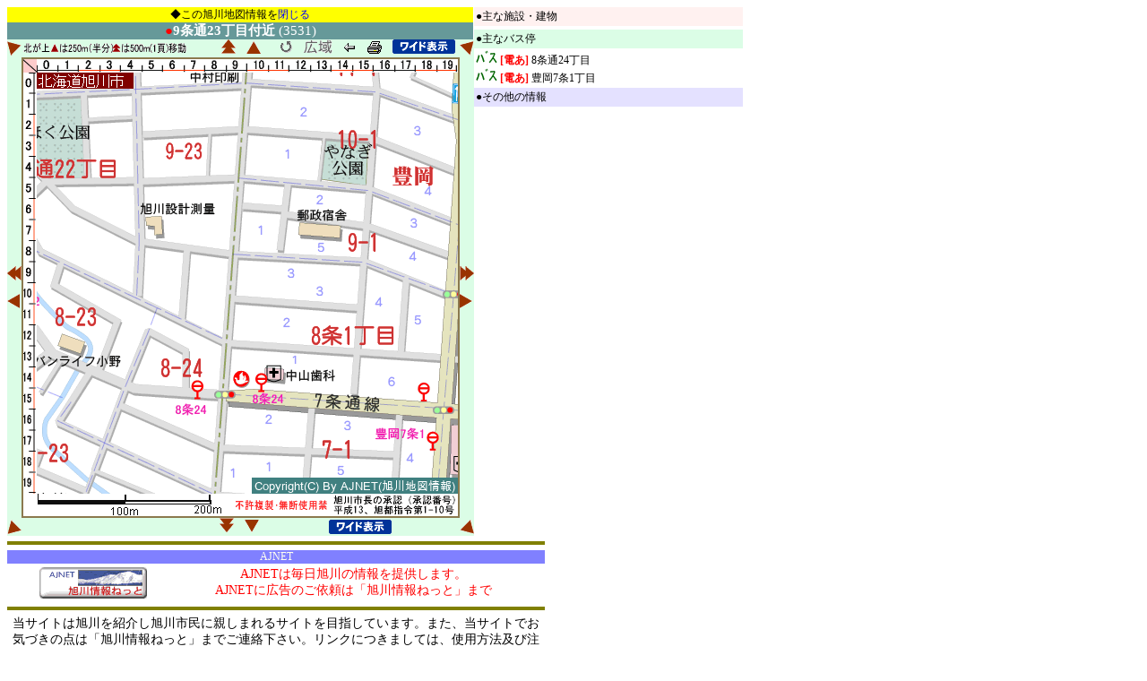

--- FILE ---
content_type: text/html; charset=EUC-JP
request_url: https://map.ajnet.ne.jp/syousai.hpml?tno=3531&bgrid=&revno=-1&urlflg=1&kno=50
body_size: 9811
content:
<html>

<head>
<meta http-equiv="Content-Language" content="ja">
<meta http-equiv="Content-Type" content="text/html; charset=x-euc-jp">
<title>詳細図 9条通23丁目付近 (3531)</title>
<SCRIPT>
<!--

   function openWin(url){
     newWin=window.open("","new","width=800,height=700,scrollbars=1,resizable=1");
     newWin.location=url;
   }

// -->
</SCRIPT>
<style>
<!--
a:link    {font-size: 9pt; color: #0000FF; font-family: ＭＳ Ｐゴシック; text-decoration: none }
a:visited {font-size: 9pt; color: #0000FF; font-family: ＭＳ Ｐゴシック; text-decoration: none }
a:active  {font-size: 9pt; color: #0000FF; font-family: ＭＳ Ｐゴシック; text-decoration: none }
a:hover   {font-size: 9pt; color: #FF0000; font-family: ＭＳ Ｐゴシック; text-decoration: underline}
td        {font-size: 9pt;  font-family: ＭＳ Ｐゴシック;}
-->
</style>
</head>

<body bgcolor="#FFFFFF" vlink="#0000FF" link="#0000FF">
<div align="left">
<table border="0" width="820" cellspacing="0" cellpadding="0">
  <tr>
    <td width="520" valign="top">
      <table border="0" width="520" bordercolor="#8B794E" cellspacing="0" cellpadding="0"><tr><td width="520" bgcolor="#FFFF00" align="center">◆この旭川地図情報を<a href="javascript:window.close()">閉じる</a></td></tr>        <tr>
          <td width="520" bgcolor="#669999" align="center"><font color="#FFFFFF"><b><font  style="font-size: 15px;"><font color="#FF0000">●</font><font color="#FFFFFF">9条通23丁目付近</font></b>  (3531)</font></b></td>
        </tr>
      </table>
      <table border="0" width="520" cellspacing="0" cellpadding="0">
                <tr>
          <td width="15" bgcolor="#DBFDE6"><a href="/syousai.hpml?tno=3430&bgrid=&revno=-2&urlflg=1&kno=50"><img border="0" src="./images/y5.gif" width="16" height="16" alt="北西に250m(半分)移動"></a></td>
          <td width="485" bgcolor="#DBFDE6">
            <div align="center">
              <center>
              <table border="0" width="485" cellspacing="0" cellpadding="0">
                <tr>
                  <td width="215" align="left"><img border="0" src="./images/kita.gif" width="182" height="12"></td>
                  <td width="55" align="center"><a href="/syousai.hpml?tno=3529&bgrid=&revno=-2&urlflg=1&kno=50"><img border="0" src="./images/ay1.gif" width="16" height="16"  alt="北に500m(1頁)移動"></a>　<a href="/syousai.hpml?tno=3530&bgrid=&revno=-2&urlflg=1&kno=50"><img border="0" src="./images/y1.gif" width="16" height="14" alt="北に250m(半分)移動"></a></td>
                  <td width="215" align="center">　<a href="javascript:history.go(-2)"><img border="0" src="./images/wide.gif" width="16" height="16" alt="選択前に戻る"></a>　<a href="bubun.hpml?tno=3531&urlflg=1"><img border="0" src="./images/rev2.gif" width="32" height="16" alt="部分図を表示"></a>　<a href="javascript:history.go(-1)"><img border="0" src="./images/back2.gif" width="15" height="13" alt="１つ前に戻る"></a>　<a href="javascript:javascript:window.print()"><img border="0" src="./images/printer.gif" width="16" height="14" alt="詳細図を印刷します"></a>　<img border=0 src="./images/wide1.gif" onClick="openWin('syousaiwide.hpml?tno=3531&wno=1769336143')" width=70 height=16 title="縦横150％のサイズで表示します"></td>
                </tr>
              </table>
              </center>
            </div>
          </td>
          <td width="15" bgcolor="#DBFDE6"><a href="/syousai.hpml?tno=3630&bgrid=&revno=-2&urlflg=1&kno=50"><img border="0" src="./images/y6.gif" width="16" height="16" alt="北東に250m(半分)移動"></a></td>
        </tr>
        <tr>
          <td width="15" bgcolor="#DBFDE6">
             <table border="0" width="15" cellspacing="0" cellpadding="0">
                <tr><td height="215" valign="middle"></td></tr>
                <tr><td height="55"  valign="middle"><a href="/syousai.hpml?tno=3331&bgrid=&revno=-2&urlflg=1&kno=50"><img border="0" src="./images/ay3.gif" width="16" height="16"  alt="西に500m(1頁)移動"></a><br><br><a href="/syousai.hpml?tno=3431&bgrid=&revno=-2&urlflg=1&kno=50"><img border="0" src="./images/y3.gif" width="14" height="16" alt="西に250m(半分)移動"></a></td></tr>
                <tr><td height="215"  valign="middle"></td></tr>
            </table>
         </td>
          <td width="485" align="center">
              <table border="1" width="485" bordercolor="#8B794E" cellspacing="0" cellpadding="0">
                <tr>
                  <td width="485" bgcolor="#FFFFFF" align="left" valign="top" >
                     <table border="0" width="485" height="510" cellspacing="0" cellpadding="0">
                       <tr>
                          <td width="15"><img border="0" src="images/sktop2.gif" width="15" height="15"></td>
                          <td width="470"><img border="0" src="images/sktop1.gif" width="470" height="15"></td>
                       </tr>
                       <tr>
                          <td width="15"><img border="0" src="images/scleft.gif" width="15" height="470"></td>
                          <td width="470"><map name="amap"></map><img border="0" src="./imgmap/imgmap.php?tno=3531&kno=50" width="470" height="470" usemap="#amap"></td>
                       </tr>
                       <tr>
                          <td width="15"><img border="0" src="images/scale20.gif" width="15" height="25"></td>
                          <td width="470"><img border="0" src="images/scale2.gif" width="470" height="25"></td>
                       </tr>
                    </table>
                  </td>
                </tr>
              </table>
            </td>
          <td width="15" bgcolor="#DBFDE6"><a href="/syousai.hpml?tno=3731&bgrid=&revno=-2&urlflg=1&kno=50"><img border="0" src="./images/ay4.gif" width="16" height="16"  alt="東に500m(1頁)移動"></a><br><br><a href="/syousai.hpml?tno=3631&bgrid=&revno=-2&urlflg=1&kno=50"><img border="0" src="./images/y4.gif" width="14" height="16" alt="東に250m(半分)移動"></a></td>
        </tr>
        <tr>
          <td width="15" bgcolor="#DBFDE6"><a href="/syousai.hpml?tno=3432&bgrid=&revno=-2&urlflg=1&kno=50"><img border="0" src="./images/y7.gif" width="16" height="16" alt="南西に250m(半分)移動"></a></td>
          <td width="485" bgcolor="#DBFDE6">
            <table border="0" width="485" cellspacing="0" cellpadding="0">
              <tr>
                <td width="215"></td>
                <td width="55" align="center"><a href="/syousai.hpml?tno=3533&bgrid=&revno=-2&urlflg=1&kno=50"><img border="0" src="./images/ay2.gif" width="16" height="16"  alt="南に500m(1頁)移動"></a>　<a href="/syousai.hpml?tno=3532&bgrid=&revno=-2&urlflg=1&kno=50"><img border="0" src="./images/y2.gif" width="16" height="14" alt="南に250m(半分)移動"></a></td>
                <td width="215" align=center><img border=0 src="./images/wide1.gif" onClick="openWin('syousaiwide.hpml?tno=3531&wno=1769336143')" width=70 height=16 title="縦横150％のサイズで表示します"></td>
              </tr>
            </table>
          </td>
          <td width="15" bgcolor="#DBFDE6"><a href="/syousai.hpml?tno=3632&bgrid=&revno=-2&urlflg=1&kno=50"><img border="0" src="./images/y8.gif" width="16" height="16" alt="南東に250m(半分)移動"></a></td>
        </tr>
        
      </table>
    </td>
    <td width="306" valign="top">
      <table border="0" width="300" cellspacing="0" cellpadding="2">
        <!--tr>
          <td width="300"><a href="http://www.ast-risk.net/" target="_blank"><img border="0" src="./special/bana/img/b_maicy.gif" width="300" height="40" alt="株式会社アスタリスク  ホームページ作成からパソコンの指導までお任せ下さい。"></a></td>
        </tr>
        <tr>
          <td width="300" bgcolor="#FFFF00"><font color=red>●</font><b>AMI&nbsp;お勧め情報&nbsp;[X-Y]</b></td>
        </tr>
        <tr>
          <td width="300" nowrap></td>
        </tr-->
        <tr>
          <td width="300" bgcolor="#FFF1F0">●主な施設・建物</td>
        </tr>
        <tr>
          <td width="300"></td>
        </tr>
        <tr>
          <td width="300" bgcolor="#DBFDE6">●主なバス停</td>
        </tr>
        <tr>
          <td width="300"><img border="0" src="./images/busimg.gif" width="24" height="15"> <font color=red><b>[電あ]</b></font>&nbsp;8条通24丁目<br><img border="0" src="./images/busimg.gif" width="24" height="15"> <font color=red><b>[電あ]</b></font>&nbsp;豊岡7条1丁目<br></td>
        </tr>
        <tr>
          <td width="300" bgcolor="#E4E1FF">●その他の情報</td>
        </tr>
        <tr>
          <td width="300"></td>
        </tr>
      </table>
    </td>
  </tr>
</table>
</div>
<table cellSpacing="0" cellPadding="0" width="600" border="0">
  <tr>
      <td width="600"><hr color="#808000" SIZE="4"></td>
  </tr>
  <tr>
     <td width="600" bgColor="#8080ff" align="center"><font color="#fffff0">AJNET</font></td>
  </tr>
  <tr>
    <td width="598">
      <table border="0" width="100%">
        <tr>
          <td width="15">&nbsp;</td>
          <td width="150" align="center"><a href="https://www.ajnet.ne.jp/"><img src="https://map.ajnet.ne.jp/images/ajnetbana.gif" border="0" width="120" height="36"></a></td>
          <td width="430" align="center"><font color="#ff0000" style="font-size: 14px;">AJNETは毎日旭川の情報を提供します。<br>AJNETに広告のご依頼は「旭川情報ねっと」まで</font></td>
        </tr> 
      </table>
    </td>
  </tr>
  <tr>
    <td width="600"><hr color="#808000" SIZE="4"></td>
  </tr>
  <tr>
    <td width="600" align="center">
      <font style="font-size: 14px;">当サイトは旭川を紹介し旭川市民に親しまれるサイトを目指しています。また、当サイトでお気づきの点は「旭川情報ねっと」までご連絡下さい。リンクにつきましては、使用方法及び注意をご覧下さい。</font>
    </td>
  </tr>
</table><div><font color="#FFFFFF" size=2>
0/ 18.221.202.254 / 219.165.120.251</p>
</body>

</html>
